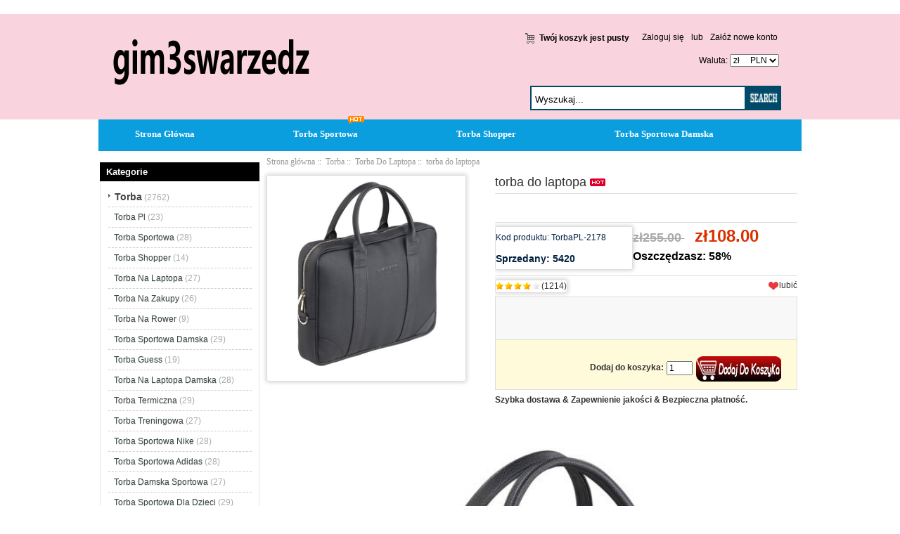

--- FILE ---
content_type: text/html; charset=UTF-8
request_url: https://www.gim3swarzedz.pl/torba-do-laptopa-p-2178.html
body_size: 9968
content:
<!DOCTYPE html PUBLIC "-//W3C//DTD XHTML 1.0 Transitional//EN" "http://www.w3.org/TR/xhtml1/DTD/xhtml1-transitional.dtd">
<html xmlns="http://www.w3.org/1999/xhtml" dir="ltr" lang="pl">
<head>
<meta http-equiv="Content-Type" content="text/html; charset=UTF-8" />
<meta name="keywords" content="torba do laptopa, " />
<meta name="description" content="Torba outlet na sprzedaż @ Gim3swarzedz.pl torba do laptopa -  " />
<meta name="google-site-verification" content="GChJIqAEMQY15tHrWbIRP4uQemuYMzPFTTRAd0ldewA" /><meta http-equiv="imagetoolbar" content="no" />
<meta name="generator" content=" https://www.gim3swarzedz.pl/torba-do-laptopa-p-2178.html" />
<title>torba do laptopa, najnowsza odsłona najpopularniejszego programu e-commerce</title>

<base href="https://www.gim3swarzedz.pl/" />

<link rel="stylesheet" type="text/css" href="includes/templates/my_en/css/style_imagehover.css" />
<link rel="stylesheet" type="text/css" href="includes/templates/my_en/css/style_tags.css" />
<link rel="stylesheet" type="text/css" href="includes/templates/my_en/css/style_wishlist_classic.css" />
<link rel="stylesheet" type="text/css" href="includes/templates/my_en/css/stylesheet.css" />
<link rel="stylesheet" type="text/css" href="includes/templates/my_en/css/stylesheet_css_buttons.css" />
<link rel="stylesheet" type="text/css" href="includes/templates/my_en/css/stylesheet_zen_lightbox.css" />
<link rel="stylesheet" type="text/css" media="print" href="includes/templates/my_en/css/print_stylesheet.css" />
<script type="text/javascript" src="includes/templates/my_en/jscript/jscript_imagehover.js"></script>
<script type="text/javascript" src="includes/templates/my_en/jscript/jscript_jquery-1.7.1.min.js"></script>
<script type="text/javascript" src="includes/modules/pages/product_info/jscript_textarea_counter.js"></script>
<script language="javascript" type="text/javascript"><!--
function popupWindow(url) {
  window.open(url,'popupWindow','toolbar=no,location=no,directories=no,status=no,menubar=no,scrollbars=no,resizable=yes,copyhistory=no,width=100,height=100,screenX=150,screenY=150,top=150,left=150')
}
function popupWindowPrice(url) {
  window.open(url,'popupWindow','toolbar=no,location=no,directories=no,status=no,menubar=no,scrollbars=yes,resizable=yes,copyhistory=no,width=600,height=400,screenX=150,screenY=150,top=150,left=150')
}
//--></script>

<script language="javascript" type="text/javascript"><!--
/*
	Slimbox v2.04 - The ultimate lightweight Lightbox clone for jQuery
	(c) 2007-2010 Christophe Beyls <http://www.digitalia.be>
	MIT-style license.
*/

(function(w){var E=w(window),u,f,F=-1,n,x,D,v,y,L,r,m=!window.XMLHttpRequest,s=[],l=document.documentElement,k={},t=new Image(),J=new Image(),H,a,g,p,I,d,G,c,A,K;w(function(){w("body").append(w([H=w('<div id="lbOverlay" />')[0],a=w('<div id="lbCenter" />')[0],G=w('<div id="lbBottomContainer" />')[0]]).css("display","none"));g=w('<div id="lbImage" />').appendTo(a).append(p=w('<div style="position: relative;" />').append([I=w('<a id="lbPrevLink" href="#" />').click(B)[0],d=w('<a id="lbNextLink" href="#" />').click(e)[0]])[0])[0];c=w('<div id="lbBottom" />').appendTo(G).append([w('<a id="lbCloseLink" href="#" />').click(C)[0],A=w('<div id="lbCaption" />')[0],K=w('<div id="lbNumber" />')[0],w('<div style="clear: both;" />')[0]])[0]});w.slimbox=function(O,N,M){u=w.extend({loop:false,overlayOpacity:0.8,overlayFadeDuration:400,resizeDuration:400,resizeEasing:"swing",initialWidth:250,initialHeight:250,imageFadeDuration:400,captionAnimationDuration:400,counterText:"Image {x} of {y}",closeKeys:[27,88,67],previousKeys:[37,80],nextKeys:[39,78]},M);if(typeof O=="string"){O=[[O,N]];N=0}y=E.scrollTop()+(E.height()/2);L=u.initialWidth;r=u.initialHeight;w(a).css({top:Math.max(0,y-(r/2)),width:L,height:r,marginLeft:-L/2}).show();v=m||(H.currentStyle&&(H.currentStyle.position!="fixed"));if(v){H.style.position="absolute"}w(H).css("opacity",u.overlayOpacity).fadeIn(u.overlayFadeDuration);z();j(1);f=O;u.loop=u.loop&&(f.length>1);return b(N)};w.fn.slimbox=function(M,P,O){P=P||function(Q){return[Q.href,Q.title]};O=O||function(){return true};var N=this;return N.unbind("click").click(function(){var S=this,U=0,T,Q=0,R;T=w.grep(N,function(W,V){return O.call(S,W,V)});for(R=T.length;Q<R;++Q){if(T[Q]==S){U=Q}T[Q]=P(T[Q],Q)}return w.slimbox(T,U,M)})};function z(){var N=E.scrollLeft(),M=E.width();w([a,G]).css("left",N+(M/2));if(v){w(H).css({left:N,top:E.scrollTop(),width:M,height:E.height()})}}function j(M){if(M){w("object").add(m?"select":"embed").each(function(O,P){s[O]=[P,P.style.visibility];P.style.visibility="hidden"})}else{w.each(s,function(O,P){P[0].style.visibility=P[1]});s=[]}var N=M?"bind":"unbind";E[N]("scroll resize",z);w(document)[N]("keydown",o)}function o(O){var N=O.keyCode,M=w.inArray;return(M(N,u.closeKeys)>=0)?C():(M(N,u.nextKeys)>=0)?e():(M(N,u.previousKeys)>=0)?B():false}function B(){return b(x)}function e(){return b(D)}function b(M){if(M>=0){F=M;n=f[F][0];x=(F||(u.loop?f.length:0))-1;D=((F+1)%f.length)||(u.loop?0:-1);q();a.className="lbLoading";k=new Image();k.onload=i;k.src=n}return false}function i(){a.className="";w(g).css({backgroundImage:"url("+n+")",visibility:"hidden",display:""});w(p).width(k.width);w([p,I,d]).height(k.height);w(A).html(f[F][1]||"");w(K).html((((f.length>1)&&u.counterText)||"").replace(/{x}/,F+1).replace(/{y}/,f.length));if(x>=0){t.src=f[x][0]}if(D>=0){J.src=f[D][0]}L=g.offsetWidth;r=g.offsetHeight;var M=Math.max(0,y-(r/2));if(a.offsetHeight!=r){w(a).animate({height:r,top:M},u.resizeDuration,u.resizeEasing)}if(a.offsetWidth!=L){w(a).animate({width:L,marginLeft:-L/2},u.resizeDuration,u.resizeEasing)}w(a).queue(function(){w(G).css({width:L,top:M+r,marginLeft:-L/2,visibility:"hidden",display:""});w(g).css({display:"none",visibility:"",opacity:""}).fadeIn(u.imageFadeDuration,h)})}function h(){if(x>=0){w(I).show()}if(D>=0){w(d).show()}w(c).css("marginTop",-c.offsetHeight).animate({marginTop:0},u.captionAnimationDuration);G.style.visibility=""}function q(){k.onload=null;k.src=t.src=J.src=n;w([a,g,c]).stop(true);w([I,d,g,G]).hide()}function C(){if(F>=0){q();F=x=D=-1;w(a).hide();w(H).stop().fadeOut(u.overlayFadeDuration,j)}return false}})(jQuery);

// AUTOLOAD CODE BLOCK (MAY BE CHANGED OR REMOVED)
if (!/android|iphone|ipod|series60|symbian|windows ce|blackberry/i.test(navigator.userAgent)) {
	jQuery(function($) {
		$("a[rel^='lightbox']").slimbox({/* Put custom options here */}, null, function(el) {
			return (this == el) || ((this.rel.length > 8) && (this.rel == el.rel));
		});
	});
}

jQuery(function($) {
        $("a[rel^='lightbox']").slimbox({overlayOpacity:0.8,overlayFadeDuration:400,resizeDuration:400,resizeTransition:false,initialWidth:250,initialHeight:250,imageFadeDuration:400,captionAnimationDuration:400,counterText:"ZEN_LIGHTBOX_COUNTER_IMAGE {x} ZEN_LIGHTBOX_COUNTER_OF {y}",closeKeys:[27,88,67],previousKeys:[37,80],nextKeys:[39,78]}, function(el) 
        {
                return [el.href, el.title /* + '<br /><a href="' + el.href + '">Download this image</a>'*/];
        }, function(el) {
                return (this == el) || ((this.rel.length > 8) && (this.rel == el.rel));
        });
        });
//--></script>
<link rel="alternate" type="application/rss+xml" title="RSS Specials Feed" href="https://www.gim3swarzedz.pl/index.php?main_page=rss_feed&amp;feed=specials" />
<link rel="alternate" type="application/rss+xml" title="RSS New Products Feed" href="https://www.gim3swarzedz.pl/index.php?main_page=rss_feed&amp;feed=new_products" />
<link rel="alternate" type="application/rss+xml" title="RSS Upcoming Feed" href="https://www.gim3swarzedz.pl/index.php?main_page=rss_feed&amp;feed=upcoming" />
<link rel="alternate" type="application/rss+xml" title="RSS Featured Feed" href="https://www.gim3swarzedz.pl/index.php?main_page=rss_feed&amp;feed=featured" />
<link rel="alternate" type="application/rss+xml" title="RSS Best Sellers Feed" href="https://www.gim3swarzedz.pl/index.php?main_page=rss_feed&amp;feed=best_sellers" />
<link rel="alternate" type="application/rss+xml" title="RSS Product Feed :: torba do laptopa" href="https://www.gim3swarzedz.pl/index.php?main_page=rss_feed&amp;feed=products&amp;products_id=2178" />
<!-- GPE模块 引入开始  -->
<link rel="stylesheet" type="text/css" href="includes/templates/template_default/css/gpe.css">
<script type="text/javascript" src="includes/templates/template_default/jscript/jquery/jquery.gpe.library.js"></script>
<script type="text/javascript">
<!--
$(function(){$("#smallImg img").mouseover(function(){$("#mainImg img").attr("src",$(this).attr("src"))});$("#smallImg a").mouseover(function(){$("#jqzoom").attr("href",$(this).attr("href"))});$("#scrollImg").jCarouselLite({btnNext:"#imgNext",btnPrev:"#imgPrev",circular:false,vertical:false,visible:4,speed:400,scroll:1,start:0});$("#jqzoom").jqzoom({position:"right",showEffect:"fadein",hideEffect:"fadeout",fadeinSpeed:"medium",fadeoutSpeed:"medium",preloadPosition:"center",zoomType:"standard",preloadText:"Loading zoom",showPreload:true,title:false,lens:true,imageOpacity:0.2,zoomWidth:300,zoomHeight:300,xOffset:10,yOffset:10});$("#mainImg a,#scrollImg a").lightBox({overlayBgColor:"#5A5A5A",txtImage:"Images:",txtOf:"/",imageLoading:'includes/templates/template_default/images/gpe/loading.gif',imageBtnPrev:'includes/templates/template_default/images/gpe/lightboxPrev.gif',imageBtnNext:'includes/templates/template_default/images/gpe/lightboxNext.gif',imageBtnClose:'includes/templates/template_default/images/gpe/lightboxClose.gif',imageBlank:'includes/templates/template_default/images/gpe/lightboxBlank.gif',keyToClose:"c",keyToPrev:"p",keyToNext:"n",overlayOpacity:0.8,containerBorderSize:10,containerResizeSpeed:400,fixedNavigation:false});});
//-->
</script><!-- GPE模块 引入结束  -->
</head>

<body id="productinfoBody">









<!--bof-header logo and navigation display-->




<div id="headlogo">



<div id="headerWrapper">





<div id="header_2">

<div id="header_21">

 <div id="logo"><a href="https://www.gim3swarzedz.pl/"><img src="includes/templates/my_en/images/logo.png" alt="gim3swarzedz.pl" title=" gim3swarzedz.pl " width="280" height="80" /></a></div>

</div>

<div id="header_22">

<div id="login_logout_section" class="float-right">


    <a rel="nofollow" href="https://www.gim3swarzedz.pl/login.html">Zaloguj się</a>

	lub
    <a rel="nofollow" href="https://www.gim3swarzedz.pl/create_account.html">Załóż nowe konto</a>




</div>

<div align="right" class="float-right td-languages">



			<!-- header cart section -->

			<table align="right" class="align-center cart-header">

			<tr>

				<td>

				<div id="cartBoxEmpty"><a rel="nofollow" href="https://www.gim3swarzedz.pl/shopping_cart.html"><img class="cart-icon empty float-left" src="includes/templates/my_en/images/spacer.gif" alt="" /></a>Twój koszyk jest pusty</div>		

				</td>

				
			</tr>

			</table>



    	</div>

</div>



<div id="huobi">

 <div class="languages-wrapper">



    


					
<form name="currencies_form" action="https://www.gim3swarzedz.pl/" method="get"><select name="currency" onchange="this.form.submit();">
  <option value="USD">$&nbsp;&nbsp;&nbsp;&nbsp;&nbsp;USD</option>
  <option value="EUR">&euro;&nbsp;&nbsp;&nbsp;&nbsp;&nbsp;EUR</option>
  <option value="GBP">&pound;&nbsp;&nbsp;&nbsp;&nbsp;&nbsp;GBP</option>
  <option value="CAD">$&nbsp;&nbsp;&nbsp;&nbsp;&nbsp;CAD</option>
  <option value="AUD">$&nbsp;&nbsp;&nbsp;&nbsp;&nbsp;AUD</option>
  <option value="DKK">kr.&nbsp;&nbsp;&nbsp;DKK</option>
  <option value="NOK">kr.&nbsp;&nbsp;&nbsp;NOK</option>
  <option value="SEK">kr.&nbsp;&nbsp;&nbsp;SEK</option>
  <option value="CHF">₣&nbsp;&nbsp;&nbsp;&nbsp;&nbsp;CHF</option>
  <option value="PLN" selected="selected">zł&nbsp;&nbsp;&nbsp;&nbsp;&nbsp;PLN</option>
</select>
<input type="hidden" name="main_page" value="product_info" /><input type="hidden" name="products_id" value="2178" /></form>


					<label class="float-right">&nbsp;&nbsp;Waluta:</label>



</div>



<div id="header_12">

<div class="search-header float-right">

	            <form name="quick_find_header" action="https://www.gim3swarzedz.pl/advanced_search_result.html" method="get"><input type="hidden" name="main_page" value="advanced_search_result" /><input type="hidden" name="search_in_description" value="1" /><div class="search-header-input"><input type="text" name="keyword" size="6" value="Wyszukaj..." onfocus="if (this.value == 'Wyszukaj...') this.value = '';" onblur="if (this.value == '') this.value = 'Wyszukaj...';" /></div><input class="button-search-header" type="image" src="includes/templates/my_en/images/search_header_button.gif" value="Serch" /></form>
			</div>

</div>

</div>





</div>







</div>

<!--eof-branding display-->



<!--eof-header logo and navigation display-->



<!--bof-optional categories tabs navigation display-->


<!--eof-optional categories tabs navigation display-->









</div>





<div id="top_nav">
<div id="tab_nav">
<!--<div class="top-nav-left"></div>
<div class="top-nav-right"></div>-->
	<ul class="list-style-none">
		<li class="home-link"><a href="https://www.gim3swarzedz.pl/">Strona Główna</a></li>
	<li><a href="https://www.gim3swarzedz.pl/torba-c-1/torba-sportowa-c-1_3/">Torba Sportowa</a></li>
	<li><a href="https://www.gim3swarzedz.pl/torba-c-1/torba-shopper-c-1_4/">Torba Shopper</a></li>
	<li><a href="https://www.gim3swarzedz.pl/torba-c-1/torba-sportowa-damska-c-1_8/">Torba Sportowa Damska</a></li>
	</ul>
</div>
<img src="includes/templates/my_en/images/hot.gif" />
</div>


<div class="clearBoth"></div>











<div id="mainWrapper">

<table width="100%" border="0" cellspacing="0" cellpadding="0" id="contentMainWrapper">
  <tr>

 <td id="navColumnOne" class="columnLeft" style="width: 230px">
<div id="navColumnOneWrapper" style="width: 227px"><!--// bof: categories //-->
<div class="leftBoxContainer" id="categories" style="width: 227px">
<div class="sidebox-header-left main-sidebox-header-left"><h3 class="leftBoxHeading main-sidebox-header-right" id="categoriesHeading">Kategorie</h3></div>
<div id="categoriesContent" class="sideBoxContent">
<div class="categories-top-list no-dots"><a class="category-top" href="https://www.gim3swarzedz.pl/torba-c-1/"><span class="category-subs-parent">Torba</span></a><span class="sub-count">&nbsp;(2762)</span></div>
<div class="subcategory"><a class="category-products" href="https://www.gim3swarzedz.pl/torba-c-1/torba-pl-c-1_2/">Torba Pl</a><span class="sub-count">&nbsp;(23)</span></div>
<div class="subcategory"><a class="category-products" href="https://www.gim3swarzedz.pl/torba-c-1/torba-sportowa-c-1_3/">Torba Sportowa</a><span class="sub-count">&nbsp;(28)</span></div>
<div class="subcategory"><a class="category-products" href="https://www.gim3swarzedz.pl/torba-c-1/torba-shopper-c-1_4/">Torba Shopper</a><span class="sub-count">&nbsp;(14)</span></div>
<div class="subcategory"><a class="category-products" href="https://www.gim3swarzedz.pl/torba-c-1/torba-na-laptopa-c-1_5/">Torba Na Laptopa</a><span class="sub-count">&nbsp;(27)</span></div>
<div class="subcategory"><a class="category-products" href="https://www.gim3swarzedz.pl/torba-c-1/torba-na-zakupy-c-1_6/">Torba Na Zakupy</a><span class="sub-count">&nbsp;(26)</span></div>
<div class="subcategory"><a class="category-products" href="https://www.gim3swarzedz.pl/torba-c-1/torba-na-rower-c-1_7/">Torba Na Rower</a><span class="sub-count">&nbsp;(9)</span></div>
<div class="subcategory"><a class="category-products" href="https://www.gim3swarzedz.pl/torba-c-1/torba-sportowa-damska-c-1_8/">Torba Sportowa Damska</a><span class="sub-count">&nbsp;(29)</span></div>
<div class="subcategory"><a class="category-products" href="https://www.gim3swarzedz.pl/torba-c-1/torba-guess-c-1_10/">Torba Guess</a><span class="sub-count">&nbsp;(19)</span></div>
<div class="subcategory"><a class="category-products" href="https://www.gim3swarzedz.pl/torba-c-1/torba-na-laptopa-damska-c-1_11/">Torba Na Laptopa Damska</a><span class="sub-count">&nbsp;(28)</span></div>
<div class="subcategory"><a class="category-products" href="https://www.gim3swarzedz.pl/torba-c-1/torba-termiczna-c-1_12/">Torba Termiczna</a><span class="sub-count">&nbsp;(29)</span></div>
<div class="subcategory"><a class="category-products" href="https://www.gim3swarzedz.pl/torba-c-1/torba-treningowa-c-1_13/">Torba Treningowa</a><span class="sub-count">&nbsp;(27)</span></div>
<div class="subcategory"><a class="category-products" href="https://www.gim3swarzedz.pl/torba-c-1/torba-sportowa-nike-c-1_14/">Torba Sportowa Nike</a><span class="sub-count">&nbsp;(28)</span></div>
<div class="subcategory"><a class="category-products" href="https://www.gim3swarzedz.pl/torba-c-1/torba-sportowa-adidas-c-1_15/">Torba Sportowa Adidas</a><span class="sub-count">&nbsp;(28)</span></div>
<div class="subcategory"><a class="category-products" href="https://www.gim3swarzedz.pl/torba-c-1/torba-damska-sportowa-c-1_16/">Torba Damska Sportowa</a><span class="sub-count">&nbsp;(27)</span></div>
<div class="subcategory"><a class="category-products" href="https://www.gim3swarzedz.pl/torba-c-1/torba-sportowa-dla-dzieci-c-1_17/">Torba Sportowa Dla Dzieci</a><span class="sub-count">&nbsp;(29)</span></div>
<div class="subcategory"><a class="category-products" href="https://www.gim3swarzedz.pl/torba-c-1/torba-do-wozka-c-1_18/">Torba Do Wozka</a><span class="sub-count">&nbsp;(55)</span></div>
<div class="subcategory"><a class="category-products" href="https://www.gim3swarzedz.pl/torba-c-1/torba-shopper-czarna-c-1_19/">Torba Shopper Czarna</a><span class="sub-count">&nbsp;(20)</span></div>
<div class="subcategory"><a class="category-products" href="https://www.gim3swarzedz.pl/torba-c-1/torba-typu-shopper-c-1_20/">Torba Typu Shopper</a><span class="sub-count">&nbsp;(24)</span></div>
<div class="subcategory"><a class="category-products" href="https://www.gim3swarzedz.pl/torba-c-1/torba-do-porodu-c-1_21/">Torba Do Porodu</a><span class="sub-count">&nbsp;(2)</span></div>
<div class="subcategory"><a class="category-products" href="https://www.gim3swarzedz.pl/torba-c-1/torba-rowerowa-c-1_23/">Torba Rowerowa</a><span class="sub-count">&nbsp;(19)</span></div>
<div class="subcategory"><a class="category-products" href="https://www.gim3swarzedz.pl/torba-c-1/torba-meska-na-ramie-c-1_24/">Torba Meska Na Ramie</a><span class="sub-count">&nbsp;(60)</span></div>
<div class="subcategory"><a class="category-products" href="https://www.gim3swarzedz.pl/torba-c-1/torba-obag-c-1_25/">Torba Obag</a><span class="sub-count">&nbsp;(9)</span></div>
<div class="subcategory"><a class="category-products" href="https://www.gim3swarzedz.pl/torba-c-1/torba-podrozna-c-1_26/">Torba Podrozna</a><span class="sub-count">&nbsp;(90)</span></div>
<div class="subcategory"><a class="category-products" href="https://www.gim3swarzedz.pl/torba-c-1/torba-worek-c-1_27/">Torba Worek</a><span class="sub-count">&nbsp;(18)</span></div>
<div class="subcategory"><a class="category-products" href="https://www.gim3swarzedz.pl/torba-c-1/torba-worek-damska-c-1_28/">Torba Worek Damska</a><span class="sub-count">&nbsp;(19)</span></div>
<div class="subcategory"><a class="category-products" href="https://www.gim3swarzedz.pl/torba-c-1/duża-torba-c-1_29/">Duża Torba</a><span class="sub-count">&nbsp;(22)</span></div>
<div class="subcategory"><a class="category-products" href="https://www.gim3swarzedz.pl/torba-c-1/torba-do-wózka-cybex-c-1_30/">Torba Do Wózka Cybex</a><span class="sub-count">&nbsp;(15)</span></div>
<div class="subcategory"><a class="category-products" href="https://www.gim3swarzedz.pl/torba-c-1/torba-plażowa-c-1_31/">Torba Plażowa</a><span class="sub-count">&nbsp;(26)</span></div>
<div class="subcategory"><a class="category-products" href="https://www.gim3swarzedz.pl/torba-c-1/torba-na-bagażnik-rowerowy-c-1_32/">Torba Na Bagażnik Rowerowy</a><span class="sub-count">&nbsp;(13)</span></div>
<div class="subcategory"><a class="category-products" href="https://www.gim3swarzedz.pl/torba-c-1/torba-na-ramię-męska-c-1_33/">Torba Na Ramię Męska</a><span class="sub-count">&nbsp;(29)</span></div>
<div class="subcategory"><a class="category-products" href="https://www.gim3swarzedz.pl/torba-c-1/torba-skórzana-męska-c-1_34/">Torba Skórzana Męska</a><span class="sub-count">&nbsp;(29)</span></div>
<div class="subcategory"><a class="category-products" href="https://www.gim3swarzedz.pl/torba-c-1/torba-na-laptopa-męska-c-1_35/">Torba Na Laptopa Męska</a><span class="sub-count">&nbsp;(28)</span></div>
<div class="subcategory"><a class="category-products" href="https://www.gim3swarzedz.pl/torba-c-1/torba-męska-skórzana-c-1_36/">Torba Męska Skórzana</a><span class="sub-count">&nbsp;(30)</span></div>
<div class="subcategory"><a class="category-products" href="https://www.gim3swarzedz.pl/torba-c-1/torba-męska-do-pracy-c-1_37/">Torba Męska Do Pracy</a><span class="sub-count">&nbsp;(26)</span></div>
<div class="subcategory"><a class="category-products" href="https://www.gim3swarzedz.pl/torba-c-1/męska-torba-na-ramię-c-1_38/">Męska Torba Na Ramię</a><span class="sub-count">&nbsp;(29)</span></div>
<div class="subcategory"><a class="category-products" href="https://www.gim3swarzedz.pl/torba-c-1/torba-podróżna-męska-c-1_39/">Torba Podróżna Męska</a><span class="sub-count">&nbsp;(26)</span></div>
<div class="subcategory"><a class="category-products" href="https://www.gim3swarzedz.pl/torba-c-1/torba-listonoszka-męska-c-1_40/">Torba Listonoszka Męska</a><span class="sub-count">&nbsp;(27)</span></div>
<div class="subcategory"><a class="category-products" href="https://www.gim3swarzedz.pl/torba-c-1/torba-do-pracy-męska-c-1_41/">Torba Do Pracy Męska</a><span class="sub-count">&nbsp;(26)</span></div>
<div class="subcategory"><a class="category-products" href="https://www.gim3swarzedz.pl/torba-c-1/męska-torba-c-1_42/">Męska Torba</a><span class="sub-count">&nbsp;(26)</span></div>
<div class="subcategory"><a class="category-products" href="https://www.gim3swarzedz.pl/torba-c-1/torba-na-ramię-c-1_43/">Torba Na Ramię</a><span class="sub-count">&nbsp;(26)</span></div>
<div class="subcategory"><a class="category-products" href="https://www.gim3swarzedz.pl/torba-c-1/torba-na-ramię-damska-c-1_44/">Torba Na Ramię Damska</a><span class="sub-count">&nbsp;(22)</span></div>
<div class="subcategory"><a class="category-products" href="https://www.gim3swarzedz.pl/torba-c-1/torba-materiałowa-na-ramię-c-1_45/">Torba Materiałowa Na Ramię</a><span class="sub-count">&nbsp;(28)</span></div>
<div class="subcategory"><a class="category-products" href="https://www.gim3swarzedz.pl/torba-c-1/damska-torba-na-laptopa-c-1_46/">Damska Torba Na Laptopa</a><span class="sub-count">&nbsp;(29)</span></div>
<div class="subcategory"><a class="category-products" href="https://www.gim3swarzedz.pl/torba-c-1/torba-listonoszka-c-1_47/">Torba Listonoszka</a><span class="sub-count">&nbsp;(29)</span></div>
<div class="subcategory"><a class="category-products" href="https://www.gim3swarzedz.pl/torba-c-1/torba-listonoszka-damska-c-1_48/">Torba Listonoszka Damska</a><span class="sub-count">&nbsp;(26)</span></div>
<div class="subcategory"><a class="category-products" href="https://www.gim3swarzedz.pl/torba-c-1/torba-dla-psa-c-1_49/">Torba Dla Psa</a><span class="sub-count">&nbsp;(27)</span></div>
<div class="subcategory"><a class="category-products" href="https://www.gim3swarzedz.pl/torba-c-1/torba-na-psa-c-1_50/">Torba Na Psa</a><span class="sub-count">&nbsp;(26)</span></div>
<div class="subcategory"><a class="category-products" href="https://www.gim3swarzedz.pl/torba-c-1/torba-męska-c-1_51/">Torba Męska</a><span class="sub-count">&nbsp;(28)</span></div>
<div class="subcategory"><a class="category-products" href="https://www.gim3swarzedz.pl/torba-c-1/torba-podróżna-na-kółkach-c-1_52/">Torba Podróżna Na Kółkach</a><span class="sub-count">&nbsp;(28)</span></div>
<div class="subcategory"><a class="category-products" href="https://www.gim3swarzedz.pl/torba-c-1/torba-sportowa-męska-c-1_53/">Torba Sportowa Męska</a><span class="sub-count">&nbsp;(27)</span></div>
<div class="subcategory"><a class="category-products" href="https://www.gim3swarzedz.pl/torba-c-1/torba-transportowa-dla-kota-c-1_54/">Torba Transportowa Dla Kota</a><span class="sub-count">&nbsp;(28)</span></div>
<div class="subcategory"><a class="category-products" href="https://www.gim3swarzedz.pl/torba-c-1/torba-bawełniana-c-1_55/">Torba Bawełniana</a><span class="sub-count">&nbsp;(27)</span></div>
<div class="subcategory"><a class="category-products" href="https://www.gim3swarzedz.pl/torba-c-1/torba-materiałowa-c-1_56/">Torba Materiałowa</a><span class="sub-count">&nbsp;(27)</span></div>
<div class="subcategory"><a class="category-products" href="https://www.gim3swarzedz.pl/torba-c-1/torba-bawelniana-c-1_57/">Torba Bawelniana</a><span class="sub-count">&nbsp;(29)</span></div>
<div class="subcategory"><a class="category-products" href="https://www.gim3swarzedz.pl/torba-c-1/torba-o-bag-c-1_58/">Torba O Bag</a><span class="sub-count">&nbsp;(17)</span></div>
<div class="subcategory"><a class="category-products" href="https://www.gim3swarzedz.pl/torba-c-1/torba-na-kółkach-c-1_59/">Torba Na Kółkach</a><span class="sub-count">&nbsp;(28)</span></div>
<div class="subcategory"><a class="category-products" href="https://www.gim3swarzedz.pl/torba-c-1/torba-na-zakupy-na-kółkach-c-1_60/">Torba Na Zakupy Na Kółkach</a><span class="sub-count">&nbsp;(22)</span></div>
<div class="subcategory"><a class="category-products" href="https://www.gim3swarzedz.pl/torba-c-1/torba-na-kółkach-na-zakupy-c-1_61/">Torba Na Kółkach Na Zakupy</a><span class="sub-count">&nbsp;(18)</span></div>
<div class="subcategory"><a class="category-products" href="https://www.gim3swarzedz.pl/torba-c-1/duża-torba-damska-c-1_62/">Duża Torba Damska</a><span class="sub-count">&nbsp;(21)</span></div>
<div class="subcategory"><a class="category-products" href="https://www.gim3swarzedz.pl/torba-c-1/torba-skórzana-c-1_63/">Torba Skórzana</a><span class="sub-count">&nbsp;(25)</span></div>
<div class="subcategory"><a class="category-products" href="https://www.gim3swarzedz.pl/torba-c-1/torba-skórzana-damska-c-1_64/">Torba Skórzana Damska</a><span class="sub-count">&nbsp;(23)</span></div>
<div class="subcategory"><a class="category-products" href="https://www.gim3swarzedz.pl/torba-c-1/torba-do-szkoły-c-1_65/">Torba Do Szkoły</a><span class="sub-count">&nbsp;(18)</span></div>
<div class="subcategory"><a class="category-products" href="https://www.gim3swarzedz.pl/torba-c-1/torba-dla-mamy-c-1_66/">Torba Dla Mamy</a><span class="sub-count">&nbsp;(23)</span></div>
<div class="subcategory"><a class="category-products" href="https://www.gim3swarzedz.pl/torba-c-1/torba-narzędziowa-c-1_67/">Torba Narzędziowa</a><span class="sub-count">&nbsp;(28)</span></div>
<div class="subcategory"><a class="category-products" href="https://www.gim3swarzedz.pl/torba-c-1/torba-nike-c-1_68/">Torba Nike</a><span class="sub-count">&nbsp;(26)</span></div>
<div class="subcategory"><a class="category-products" href="https://www.gim3swarzedz.pl/torba-c-1/torba-płócienna-c-1_69/">Torba Płócienna</a><span class="sub-count">&nbsp;(22)</span></div>
<div class="subcategory"><a class="category-products" href="https://www.gim3swarzedz.pl/torba-c-1/torba-adidas-c-1_70/">Torba Adidas</a><span class="sub-count">&nbsp;(25)</span></div>
<div class="subcategory"><a class="category-products" href="https://www.gim3swarzedz.pl/torba-c-1/torba-ekologiczna-c-1_71/">Torba Ekologiczna</a><span class="sub-count">&nbsp;(22)</span></div>
<div class="subcategory"><a class="category-products" href="https://www.gim3swarzedz.pl/torba-c-1/torba-na-lunch-c-1_72/">Torba Na Lunch</a><span class="sub-count">&nbsp;(20)</span></div>
<div class="subcategory"><a class="category-products" href="https://www.gim3swarzedz.pl/torba-c-1/torba-podróżna-damska-c-1_73/">Torba Podróżna Damska</a><span class="sub-count">&nbsp;(28)</span></div>
<div class="subcategory"><a class="category-products" href="https://www.gim3swarzedz.pl/torba-c-1/torba-weekendowa-c-1_74/">Torba Weekendowa</a><span class="sub-count">&nbsp;(28)</span></div>
<div class="subcategory"><a class="category-products" href="https://www.gim3swarzedz.pl/torba-c-1/torba-wędkarska-c-1_75/">Torba Wędkarska</a><span class="sub-count">&nbsp;(25)</span></div>
<div class="subcategory"><a class="category-products" href="https://www.gim3swarzedz.pl/torba-c-1/torba-golfowa-c-1_76/">Torba Golfowa</a><span class="sub-count">&nbsp;(23)</span></div>
<div class="subcategory"><a class="category-products" href="https://www.gim3swarzedz.pl/torba-c-1/torba-na-laptopa-15-6-c-1_77/">Torba Na Laptopa 15 6</a><span class="sub-count">&nbsp;(26)</span></div>
<div class="subcategory"><a class="category-products" href="https://www.gim3swarzedz.pl/torba-c-1/torba-na-plaze-c-1_78/">Torba Na Plaze</a><span class="sub-count">&nbsp;(43)</span></div>
<div class="subcategory"><a class="category-products" href="https://www.gim3swarzedz.pl/torba-c-1/torba-na-siłownie-c-1_80/">Torba Na Siłownie</a><span class="sub-count">&nbsp;(23)</span></div>
<div class="subcategory"><a class="category-products" href="https://www.gim3swarzedz.pl/torba-c-1/torba-papierowa-c-1_81/">Torba Papierowa</a><span class="sub-count">&nbsp;(26)</span></div>
<div class="subcategory"><a class="category-products" href="https://www.gim3swarzedz.pl/torba-c-1/torba-podsiodłowa-c-1_82/">Torba Podsiodłowa</a><span class="sub-count">&nbsp;(13)</span></div>
<div class="subcategory"><a class="category-products" href="https://www.gim3swarzedz.pl/torba-c-1/torba-termoizolacyjna-c-1_83/">Torba Termoizolacyjna</a><span class="sub-count">&nbsp;(24)</span></div>
<div class="subcategory"><a class="category-products" href="https://www.gim3swarzedz.pl/torba-c-1/eko-torba-c-1_84/">Eko Torba</a><span class="sub-count">&nbsp;(26)</span></div>
<div class="subcategory"><a class="category-products" href="https://www.gim3swarzedz.pl/torba-c-1/torba-4f-c-1_85/">Torba 4F</a><span class="sub-count">&nbsp;(28)</span></div>
<div class="subcategory"><a class="category-products" href="https://www.gim3swarzedz.pl/torba-c-1/torba-czarna-c-1_86/">Torba Czarna</a><span class="sub-count">&nbsp;(26)</span></div>
<div class="subcategory"><a class="category-products" href="https://www.gim3swarzedz.pl/torba-c-1/torba-do-laptopa-c-1_87/"><span class="category-subs-selected">Torba Do Laptopa</span></a><span class="sub-count">&nbsp;(26)</span></div>
<div class="subcategory"><a class="category-products" href="https://www.gim3swarzedz.pl/torba-c-1/torba-na-laptopa-14-c-1_88/">Torba Na Laptopa 14</a><span class="sub-count">&nbsp;(28)</span></div>
<div class="subcategory"><a class="category-products" href="https://www.gim3swarzedz.pl/torba-c-1/torba-plecak-c-1_89/">Torba Plecak</a><span class="sub-count">&nbsp;(23)</span></div>
<div class="subcategory"><a class="category-products" href="https://www.gim3swarzedz.pl/torba-c-1/torba-pleciona-c-1_90/">Torba Pleciona</a><span class="sub-count">&nbsp;(23)</span></div>
<div class="subcategory"><a class="category-products" href="https://www.gim3swarzedz.pl/torba-c-1/torba-wittchen-c-1_91/">Torba Wittchen</a><span class="sub-count">&nbsp;(19)</span></div>
<div class="subcategory"><a class="category-products" href="https://www.gim3swarzedz.pl/torba-c-1/tęczowa-torba-c-1_92/">Tęczowa Torba</a><span class="sub-count">&nbsp;(15)</span></div>
<div class="subcategory"><a class="category-products" href="https://www.gim3swarzedz.pl/torba-c-1/czarna-torba-c-1_94/">Czarna Torba</a><span class="sub-count">&nbsp;(18)</span></div>
<div class="subcategory"><a class="category-products" href="https://www.gim3swarzedz.pl/torba-c-1/torba-koszyk-c-1_95/">Torba Koszyk</a><span class="sub-count">&nbsp;(24)</span></div>
<div class="subcategory"><a class="category-products" href="https://www.gim3swarzedz.pl/torba-c-1/torba-lgbt-c-1_96/">Torba Lgbt</a><span class="sub-count">&nbsp;(20)</span></div>
<div class="subcategory"><a class="category-products" href="https://www.gim3swarzedz.pl/torba-c-1/torba-medyczna-c-1_97/">Torba Medyczna</a><span class="sub-count">&nbsp;(29)</span></div>
<div class="subcategory"><a class="category-products" href="https://www.gim3swarzedz.pl/torba-c-1/torba-na-aparat-c-1_98/">Torba Na Aparat</a><span class="sub-count">&nbsp;(24)</span></div>
<div class="subcategory"><a class="category-products" href="https://www.gim3swarzedz.pl/torba-c-1/torba-na-basen-c-1_99/">Torba Na Basen</a><span class="sub-count">&nbsp;(26)</span></div>
<div class="subcategory"><a class="category-products" href="https://www.gim3swarzedz.pl/torba-c-1/torba-na-kierownicę-c-1_100/">Torba Na Kierownicę</a><span class="sub-count">&nbsp;(22)</span></div>
<div class="subcategory"><a class="category-products" href="https://www.gim3swarzedz.pl/torba-c-1/torba-puma-c-1_101/">Torba Puma</a><span class="sub-count">&nbsp;(29)</span></div>
<div class="subcategory"><a class="category-products" href="https://www.gim3swarzedz.pl/torba-c-1/torba-szkolna-c-1_102/">Torba Szkolna</a><span class="sub-count">&nbsp;(26)</span></div>
<div class="subcategory"><a class="category-products" href="https://www.gim3swarzedz.pl/torba-c-1/torba-szmaciana-c-1_103/">Torba Szmaciana</a><span class="sub-count">&nbsp;(24)</span></div>
<div class="subcategory"><a class="category-products" href="https://www.gim3swarzedz.pl/torba-c-1/plecako-torba-c-1_104/">Plecako Torba</a><span class="sub-count">&nbsp;(19)</span></div>
<div class="subcategory"><a class="category-products" href="https://www.gim3swarzedz.pl/torba-c-1/torba-dla-kota-c-1_105/">Torba Dla Kota</a><span class="sub-count">&nbsp;(24)</span></div>
<div class="subcategory"><a class="category-products" href="https://www.gim3swarzedz.pl/torba-c-1/torba-do-pracy-c-1_106/">Torba Do Pracy</a><span class="sub-count">&nbsp;(25)</span></div>
<div class="subcategory"><a class="category-products" href="https://www.gim3swarzedz.pl/torba-c-1/torba-laura-biaggi-c-1_107/">Torba Laura Biaggi</a><span class="sub-count">&nbsp;(22)</span></div>
<div class="subcategory"><a class="category-products" href="https://www.gim3swarzedz.pl/torba-c-1/torba-lniana-c-1_108/">Torba Lniana</a><span class="sub-count">&nbsp;(24)</span></div>
<div class="subcategory"><a class="category-products" href="https://www.gim3swarzedz.pl/torba-c-1/torba-na-laptop-c-1_109/">Torba Na Laptop</a><span class="sub-count">&nbsp;(24)</span></div>
<div class="subcategory"><a class="category-products" href="https://www.gim3swarzedz.pl/torba-c-1/torba-na-narzędzia-c-1_110/">Torba Na Narzędzia</a><span class="sub-count">&nbsp;(24)</span></div>
<div class="subcategory"><a class="category-products" href="https://www.gim3swarzedz.pl/torba-c-1/torba-na-pranie-c-1_111/">Torba Na Pranie</a><span class="sub-count">&nbsp;(19)</span></div>
<div class="subcategory"><a class="category-products" href="https://www.gim3swarzedz.pl/torba-c-1/torba-nike-damska-c-1_112/">Torba Nike Damska</a><span class="sub-count">&nbsp;(30)</span></div>
<div class="subcategory"><a class="category-products" href="https://www.gim3swarzedz.pl/torba-c-1/torba-turystyczna-c-1_113/">Torba Turystyczna</a><span class="sub-count">&nbsp;(28)</span></div>
<div class="subcategory"><a class="category-products" href="https://www.gim3swarzedz.pl/torba-c-1/torba-under-armour-c-1_114/">Torba Under Armour</a><span class="sub-count">&nbsp;(24)</span></div>
</div></div>
<!--// eof: categories //-->
<!--// bof: whatsnew //-->
<div class="leftBoxContainer" id="whatsnew" style="width: 227px">
<div class="sidebox-header-left "><h3 class="leftBoxHeading " id="whatsnewHeading">Nowości</h3></div>
<div class="sideBoxContent centeredContent">
  <div class="sideBoxContentItem"><a href="https://www.gim3swarzedz.pl/torba-na-plaze-p-1928.html"><div class="pimg"><img src="images/h/torba na plaze-710isr.jpg" alt="torba na plaze" title=" torba na plaze " width="115" height="115" /></div><br />torba na plaze</a><div><span class="normalprice">zł222.00 </span>&nbsp;<span class="productSpecialPrice">zł89.00</span><div><span class="productPriceDiscount">Oszczędzasz:&nbsp;60%</span></div></div><div class="proSOLD">Sprzedany: </div><div class="forward wish_link"><a href="https://www.gim3swarzedz.pl/index.php?main_page=wishlist&amp;products_id=1928&amp;action=wishlist_add_product" rel="nofollow">lubić</a></div><div class="listreviews back" style="background:url(includes/templates/my_en/images/stars_5.gif) no-repeat left center; padding-left:65px">(1608)</div><br class="clearBoth"></div>
  <div class="sideBoxContentItem"><a href="https://www.gim3swarzedz.pl/torba-na-plaze-p-1929.html"><div class="pimg"><img src="images/h/torba na plaze-682mzx.jpg" alt="torba na plaze" title=" torba na plaze " width="153" height="115" /></div><br />torba na plaze</a><div><span class="normalprice">zł218.00 </span>&nbsp;<span class="productSpecialPrice">zł87.00</span><div><span class="productPriceDiscount">Oszczędzasz:&nbsp;60%</span></div></div><div class="proSOLD">Sprzedany: </div><div class="forward wish_link"><a href="https://www.gim3swarzedz.pl/index.php?main_page=wishlist&amp;products_id=1929&amp;action=wishlist_add_product" rel="nofollow">lubić</a></div><div class="listreviews back" style="background:url(includes/templates/my_en/images/stars_5.gif) no-repeat left center; padding-left:65px">(1565)</div><br class="clearBoth"></div>
  <div class="sideBoxContentItem"><a href="https://www.gim3swarzedz.pl/torba-na-plaze-p-1930.html"><div class="pimg"><img src="images/h/torba na plaze-695uwp.jpg" alt="torba na plaze" title=" torba na plaze " width="135" height="115" /></div><br />torba na plaze</a><div><span class="normalprice">zł249.00 </span>&nbsp;<span class="productSpecialPrice">zł104.00</span><div><span class="productPriceDiscount">Oszczędzasz:&nbsp;58%</span></div></div><div class="proSOLD">Sprzedany: </div><div class="forward wish_link"><a href="https://www.gim3swarzedz.pl/index.php?main_page=wishlist&amp;products_id=1930&amp;action=wishlist_add_product" rel="nofollow">lubić</a></div><div class="listreviews back" style="background:url(includes/templates/my_en/images/stars_4.gif) no-repeat left center; padding-left:65px">(1356)</div><br class="clearBoth"></div></div>
</div>
<!--// eof: whatsnew //-->
<!--// bof: information //-->
<div class="leftBoxContainer" id="information" style="width: 227px">
<div class="sidebox-header-left "><h3 class="leftBoxHeading " id="informationHeading">Informacje</h3></div>
<div id="informationContent" class="sideBoxContent">
<ul style="margin: 0; padding: 0; list-style-type: none;">
<li><a href="https://www.gim3swarzedz.pl/shippinginfo.html">Koszty wysyłki</a></li>
<li><a href="https://www.gim3swarzedz.pl/privacy.html">Bezpieczeństwo transakcji</a></li>
<li><a href="https://www.gim3swarzedz.pl/conditions.html">Regulamin&nbsp;sklepu</a></li>
<li><a href="https://www.gim3swarzedz.pl/contact_us.html">Kontakt</a></li>
<li><a href="https://www.gim3swarzedz.pl/site_map.html">Mapa witryny</a></li>
<li><a href="https://www.gim3swarzedz.pl/gv_faq.html">Bon towarowy FAQ</a></li>
<li><a href="https://www.gim3swarzedz.pl/discount_coupon.html">Kupony rabatowe</a></li>
<li><a href="https://www.gim3swarzedz.pl/unsubscribe.html">Wypisanie z biuletynu</a></li>
</ul>
</div></div>
<!--// eof: information //-->
<!--// bof: whosonline //-->
<div class="leftBoxContainer" id="whosonline" style="width: 227px">
<div class="sidebox-header-left "><h3 class="leftBoxHeading " id="whosonlineHeading">Kto jest w sklepie?</h3></div>
<div id="whosonlineContent" class="sideBoxContent centeredContent">Teraz jest&nbsp;28&nbsp;gości&nbsp;</div></div>
<!--// eof: whosonline //-->
</div></td>
    <td id="columnCenter" valign="top">
<!-- bof  breadcrumb -->
    <div id="navBreadCrumb">  <a href="https://www.gim3swarzedz.pl/">Strona główna</a>&nbsp;::&nbsp;
  <a href="https://www.gim3swarzedz.pl/torba-c-1/">Torba</a>&nbsp;::&nbsp;
  <a href="https://www.gim3swarzedz.pl/torba-c-1/torba-do-laptopa-c-1_87/">Torba Do Laptopa</a>&nbsp;::&nbsp;
torba do laptopa
</div>
<!-- eof breadcrumb -->


<!-- bof upload alerts -->
<!-- eof upload alerts -->


<div class="centerColumn" id="productGeneral">



<!--bof Form start-->

<form name="cart_quantity" action="https://www.gim3swarzedz.pl/torba-do-laptopa-p-2178.html?action=add_product" method="post" enctype="multipart/form-data"><input type="hidden" name="securityToken" value="10bd6f129940d4e78bb8290a14cea91b" />

<!--eof Form start-->






<!--bof Category Icon -->


<!--eof Category Icon -->



<!--bof Prev/Next top position -->


<!--eof Prev/Next top position-->



<!--bof Main Product Image -->


<div id="productMainImage" class="centeredContent back">
							<div class="imgBox">
			<div id="mainImg" class="leftDiv">
				<a id="jqzoom" href="images/h/torba do laptopa-533jgh.jpg" title="torba do laptopa"><img src="images/h/torba do laptopa-533jgh.jpg" alt="torba do laptopa" title=" torba do laptopa " width="282" height="282" /></a>			</div>
            
							<div class="clear"></div>
						<div id="smallImg" class="scrollLevel">
								<div class="clear"></div>
			</div>
			<div class="clear"></div>
		</div>
	</div>

<!--eof Main Product Image-->



<div id="proright">

<div style="overflow:hidden;">

<!--bof Product Name-->

<h1 id="productName" class="productGeneral">torba do laptopa <img src="includes/templates/my_en/images/hot_nike.gif" /></h1>

<!--eof Product Name-->

<div id="shop_xr1">



<!-- AddThis Button BEGIN -->

<div class="addthis_toolbox addthis_default_style ">

<a class="addthis_button_facebook_like" fb:like:layout="button_count"></a>

<a class="addthis_button_tweet"></a>

<a class="addthis_button_pinterest_pinit"></a>

<a class="addthis_counter addthis_pill_style"></a>

</div>

<script type="text/javascript">var addthis_config = {"data_track_addressbar":false};</script>

<script type="text/javascript" src="//s7.addthis.com/js/300/addthis_widget.js#pubid=ra-50ee0b892bdb5624"></script>





</div>



<!--bof Product details list  -->


<ul id="productDetailsList" class="floatingBox back">

  <li>Kod produktu: TorbaPL-2178</li>

  

<li class="sold_li">Sprzedany: <span id="p_sold">5420</span><div class="oneup"></div></li>

  

</ul>


<!--eof Product details list -->



<!--bof Product Price block -->

<h2 id="productPrices" class="productGeneral">

<span class="normalprice">zł255.00 </span>&nbsp;<span class="productSpecialPrice">zł108.00</span><div><span class="productPriceDiscount">Oszczędzasz:&nbsp;58%</span></div></h2>

<!--eof Product Price block -->

<div id="inforeviews" style=" overflow:hidden;">

<div class="pro_rev back"><span style="background:url(includes/templates/my_en/images/stars_4.gif) no-repeat left center; padding-left:65px">(1214)</span></div><div class="forward wish_link"><a href="https://www.gim3swarzedz.pl/index.php?main_page=wishlist&amp;products_id=2178&amp;action=wishlist_add_product" rel="nofollow">lubić</a></div>
</div>

<!--bof Attributes Module -->

<!--尺码和add -->

<div id="puadd">

<div id="puadd1">

<!--bof Attributes Module -->


<!--eof Attributes Module -->

<input type="hidden" id="products_id" value="2178" />

</div>





</div>







<div id="puadd2">

<!--bof Add to Cart Box -->


            
  
    <div id="cartAdd">

    Dodaj do koszyka: <input type="text" name="cart_quantity" value="1" maxlength="5" size="3" /><input type="hidden" name="products_id" value="2178" />&nbsp;<input type="image" style="vertical-align:middle;" title="Dodaj do koszyka" alt="Dodaj do koszyka" src="includes/templates/my_en/buttons/english/button_in_cart_1.png">
          </div>

  

<!--eof Add to Cart Box-->

</div>

<!--尺码和add -->





<div id="a_lianjie">



<div id="a_lianjie2">



<p1>Szybka dostawa & Zapewnienie jakości & Bezpieczna płatność.</p1>

<br />



<P2> <a href="/shippinginfo.html" target="_blank"><font color="#CC0000"> </font></a></P2>

</div>

</div>

</div>

  

 

</div>

<br class="clearBoth" />

<!--bof free ship icon  -->


<!--eof free ship icon  -->



 <!--bof Product description -->


<div style="text-align:center;">



<img src="images/h/torba do laptopa-533jgh.jpg" width="750" />


</div>

<!--eof Product description -->

<br class="clearBoth" />



<!--bof Quantity Discounts table -->


<!--eof Quantity Discounts table -->



<!--bof Additional Product Images -->


<!--eof Additional Product Images -->



<!--bof Prev/Next bottom position -->


<!--eof Prev/Next bottom position -->





<!--bof Product date added/available-->


<!--eof Product date added/available -->



<!--bof Product URL -->


<!--eof Product URL -->



<!--bof also purchased products module-->


<!--eof also purchased products module-->



<!--bof Form close-->

</form>

<!--bof Form close-->

<!--bof Tab-->


<!--eof Tab-->



<!--bof you may also like this -->   

<div class="centerBoxWrapper" id="similar_product" style="overflow:hidden;">
<ul style="list-style:none; padding:0; margin:0;">

<li id="li0" class="centerBoxContents" style="float:left; text-align:left; width:175px; list-style-type:none;">
<a href="https://www.gim3swarzedz.pl/torba-do-laptopa-p-2176.html"><div class="pimg"><img src="images/h/torba do laptopa-585rvt.jpg" alt="torba do laptopa" title=" torba do laptopa " width="115" height="115" /></a><p style="text-align:left; margin:0; padding:0;"><a class="pro_name" href="https://www.gim3swarzedz.pl/torba-do-laptopa-p-2176.html">torba do laptopa</a><br /><span class="normalprice">zł261.00 </span>&nbsp;<span class="productSpecialPrice">zł111.00</span><div><span class="productPriceDiscount">Oszczędzasz:&nbsp;57%</span></div></p>
</li>
<li id="li1" class="centerBoxContents" style="float:left; text-align:left; width:175px; list-style-type:none;">
<a href="https://www.gim3swarzedz.pl/torba-do-laptopa-p-2155.html"><div class="pimg"><img src="images/h/torba do laptopa-082lgt.jpg" alt="torba do laptopa" title=" torba do laptopa " width="147" height="115" /></a><p style="text-align:left; margin:0; padding:0;"><a class="pro_name" href="https://www.gim3swarzedz.pl/torba-do-laptopa-p-2155.html">torba do laptopa</a><br /><span class="normalprice">zł236.00 </span>&nbsp;<span class="productSpecialPrice">zł97.00</span><div><span class="productPriceDiscount">Oszczędzasz:&nbsp;59%</span></div></p>
</li>
<li id="li2" class="centerBoxContents" style="float:left; text-align:left; width:175px; list-style-type:none;">
<a href="https://www.gim3swarzedz.pl/torba-do-laptopa-p-2180.html"><div class="pimg"><img src="images/h/torba do laptopa-666ekz.jpg" alt="torba do laptopa" title=" torba do laptopa " width="115" height="115" /></a><p style="text-align:left; margin:0; padding:0;"><a class="pro_name" href="https://www.gim3swarzedz.pl/torba-do-laptopa-p-2180.html">torba do laptopa</a><br /><span class="normalprice">zł242.00 </span>&nbsp;<span class="productSpecialPrice">zł100.00</span><div><span class="productPriceDiscount">Oszczędzasz:&nbsp;59%</span></div></p>
</li>
<li id="li3" class="centerBoxContents" style="float:left; text-align:left; width:175px; list-style-type:none;">
<a href="https://www.gim3swarzedz.pl/torba-do-laptopa-p-2177.html"><div class="pimg"><img src="images/h/torba do laptopa-890woa.jpg" alt="torba do laptopa" title=" torba do laptopa " width="115" height="115" /></a><p style="text-align:left; margin:0; padding:0;"><a class="pro_name" href="https://www.gim3swarzedz.pl/torba-do-laptopa-p-2177.html">torba do laptopa</a><br /><span class="normalprice">zł238.00 </span>&nbsp;<span class="productSpecialPrice">zł98.00</span><div><span class="productPriceDiscount">Oszczędzasz:&nbsp;59%</span></div></p>
</li>
<li id="li4" class="centerBoxContents" style="float:left; text-align:left; width:175px; list-style-type:none;">
<a href="https://www.gim3swarzedz.pl/torba-do-laptopa-p-2174.html"><div class="pimg"><img src="images/h/torba do laptopa-523aea.jpg" alt="torba do laptopa" title=" torba do laptopa " width="138" height="115" /></a><p style="text-align:left; margin:0; padding:0;"><a class="pro_name" href="https://www.gim3swarzedz.pl/torba-do-laptopa-p-2174.html">torba do laptopa</a><br /><span class="normalprice">zł260.00 </span>&nbsp;<span class="productSpecialPrice">zł111.00</span><div><span class="productPriceDiscount">Oszczędzasz:&nbsp;57%</span></div></p>
</li>
<li id="li5" class="centerBoxContents" style="float:left; text-align:left; width:175px; list-style-type:none;">
<a href="https://www.gim3swarzedz.pl/torba-do-laptopa-p-2160.html"><div class="pimg"><img src="images/h/torba do laptopa-364cgu.jpg" alt="torba do laptopa" title=" torba do laptopa " width="115" height="115" /></a><p style="text-align:left; margin:0; padding:0;"><a class="pro_name" href="https://www.gim3swarzedz.pl/torba-do-laptopa-p-2160.html">torba do laptopa</a><br /><span class="normalprice">zł241.00 </span>&nbsp;<span class="productSpecialPrice">zł100.00</span><div><span class="productPriceDiscount">Oszczędzasz:&nbsp;59%</span></div></p>
</li>
<li id="li6" class="centerBoxContents" style="float:left; text-align:left; width:175px; list-style-type:none;">
<a href="https://www.gim3swarzedz.pl/torba-do-laptopa-p-2170.html"><div class="pimg"><img src="images/h/torba do laptopa-142yyj.jpg" alt="torba do laptopa" title=" torba do laptopa " width="153" height="115" /></a><p style="text-align:left; margin:0; padding:0;"><a class="pro_name" href="https://www.gim3swarzedz.pl/torba-do-laptopa-p-2170.html">torba do laptopa</a><br /><span class="normalprice">zł222.00 </span>&nbsp;<span class="productSpecialPrice">zł89.00</span><div><span class="productPriceDiscount">Oszczędzasz:&nbsp;60%</span></div></p>
</li>
<li id="li7" class="centerBoxContents" style="float:left; text-align:left; width:175px; list-style-type:none;">
<a href="https://www.gim3swarzedz.pl/torba-do-laptopa-p-2157.html"><div class="pimg"><img src="images/h/torba do laptopa-265iyp.jpg" alt="torba do laptopa" title=" torba do laptopa " width="167" height="115" /></a><p style="text-align:left; margin:0; padding:0;"><a class="pro_name" href="https://www.gim3swarzedz.pl/torba-do-laptopa-p-2157.html">torba do laptopa</a><br /><span class="normalprice">zł220.00 </span>&nbsp;<span class="productSpecialPrice">zł88.00</span><div><span class="productPriceDiscount">Oszczędzasz:&nbsp;60%</span></div></p>
</li>
</ul>
</div>   

<!--eof you may also like this -->  






 

 

 


</div>


</td>

  </tr>
</table>



<div id="navSuppWrapper">
<div style="text-align: center;">
  </div>
		<!--bof-navigation display -->
				<!--eof-navigation display -->
	
	<div style="text-align: center;"><img src="includes/templates/my_en/images/payments.png" /></div>
	<!--bof- site copyright display -->
	<div id="siteinfoLegal" class="legalCopyright">Copyright &copy; 2026 <a href="https://www.gim3swarzedz.pl/"><strong>www.gim3swarzedz.pl</strong></a> All Rights Reserved. <a href="https://www.gim3swarzedz.pl/index.php?main_page=rss_feed&amp;feed=products&amp;products_id=2178" title="RSS Product Feed :: torba do laptopa" target="_blank"><img src="includes/templates/my_en/images/rss.gif" alt="RSS Product Feed :: torba do laptopa" title=" RSS Product Feed :: torba do laptopa " width="36" height="14" /></a>
</div> <br/><div style="display:none;"></div>
	<!--eof- site copyright display -->

	<!--bof-ip address display -->
	    <div class="clearBoth"></div>
    <!--eof-ip address display -->

</div>


<!--bof-banner #5 display -->
<!--eof-banner #5 display -->




</div>
<!--bof- parse time display -->
<!--eof- parse time display -->
<!--bof- banner #6 display -->
<!--eof- banner #6 display -->
</body></html>


--- FILE ---
content_type: text/css
request_url: https://www.gim3swarzedz.pl/includes/templates/my_en/css/stylesheet_css_buttons.css
body_size: 890
content:
/**

 * Template designed by 12leaves.com

 * 12leaves.com - Free ecommerce templates and design services

 *

 * CSS Buttons Stylesheet

 *

 * Thanks to paulm for much of the content of the CSS buttons code

 *

 * @package templateSystem

 * @copyright Copyright 2009-2010 12leaves.com

 * @copyright Copyright 2003-2005 Zen Cart Development Team

 * @copyright Portions Copyright 2003 osCommerce

 * @license http://www.zen-cart.com/license/2_0.txt GNU Public License V2.0

 * @version $Id: stylesheet_css_buttons.css 4567 2006-09-20 01:55:24Z birdbrain $

 */



/* css buttons */

.BUTTON_IMAGE_CHECKOUT_BUY_CAR{display:none;}

.cssButton, .cssButtonHover {

/*	width : 20em;*/

	-moz-border-radius:3px;

  	-webkit-border-radius:3px;

	background-color: #3a4432;

	border-radius:3px;

	color : #fff;

	border: 1px solid #3f4432;

	font-family: Tahoma, Verdana, Arial, Helvetica, sans-serif;

	font-size: 1.1em;

	text-align: center;

	white-space: nowrap;

	text-decoration: none !important;

	font-weight: bold;

	padding: 0.3em;

	/*border-spacing: 1px;*/

	/*margin-left: auto;

	margin-right: auto;*/

	/*display: block;*/

	/*vertical-align: top;*/

	/*line-height: 130%;*/

	/*cursor: pointer;*/

}



.cssButtonHover {

	color: #fff;

	text-decoration: none;

	cursor: pointer;

}

/* adding the styles below might be needed if the default button width is changed */

/* .button_continue_shopping, .button_shipping_estimator {width: 150px;} */

.small_delete, .button_prev, .button_next, .button_search  {/*width: 7em;*/}

.button_sold_out_sm, .button_sold_out, .button_update_cart, .button_checkout, .button_login {/*width: 10em;*/}

.button_return_to_product_list, .button_add_selected {/*width: 22em;*/}



.button_in_cart {

}  



.button_submit {/*width: 18em;*/}

.button_update_cart {color: #fff;}

.button_update_cartHover {color: #fff;}

/*.innerbox#headernavcenter .boxtext .button_search {display:inline;}*/



.search-header input.button-search-header {

	width: 50px !important;

	height:35px;

	float: left;

	color:#000;

	border:#000 1px;

	background:#fff;

}